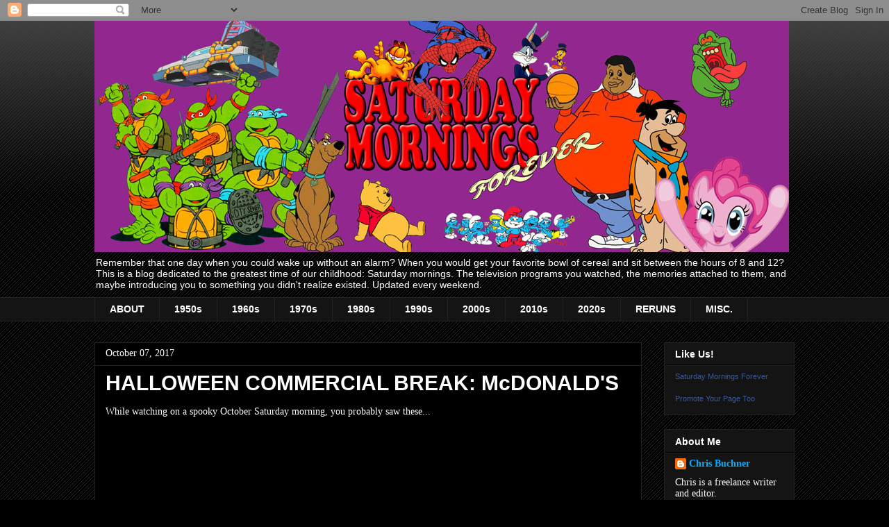

--- FILE ---
content_type: text/html; charset=utf-8
request_url: https://www.google.com/recaptcha/api2/aframe
body_size: 225
content:
<!DOCTYPE HTML><html><head><meta http-equiv="content-type" content="text/html; charset=UTF-8"></head><body><script nonce="9sY9TxblmzM4RQlXR2yCXQ">/** Anti-fraud and anti-abuse applications only. See google.com/recaptcha */ try{var clients={'sodar':'https://pagead2.googlesyndication.com/pagead/sodar?'};window.addEventListener("message",function(a){try{if(a.source===window.parent){var b=JSON.parse(a.data);var c=clients[b['id']];if(c){var d=document.createElement('img');d.src=c+b['params']+'&rc='+(localStorage.getItem("rc::a")?sessionStorage.getItem("rc::b"):"");window.document.body.appendChild(d);sessionStorage.setItem("rc::e",parseInt(sessionStorage.getItem("rc::e")||0)+1);localStorage.setItem("rc::h",'1768735346112');}}}catch(b){}});window.parent.postMessage("_grecaptcha_ready", "*");}catch(b){}</script></body></html>